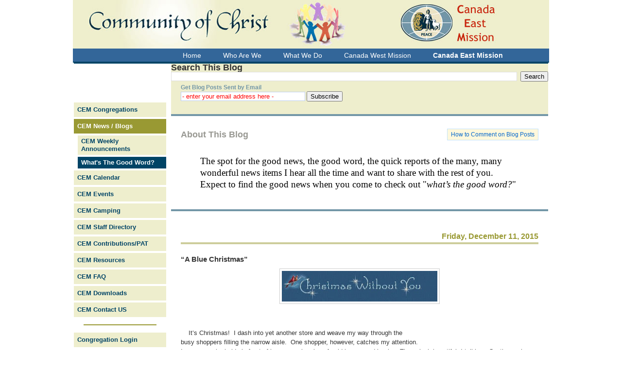

--- FILE ---
content_type: text/html; charset=UTF-8
request_url: http://blog-cem-whatsthegoodword.communityofchrist.ca/2015/12/
body_size: 14153
content:
<!DOCTYPE html>
<html dir='ltr' xmlns='http://www.w3.org/1999/xhtml' xmlns:b='http://www.google.com/2005/gml/b' xmlns:data='http://www.google.com/2005/gml/data' xmlns:expr='http://www.google.com/2005/gml/expr'>
<head>
<link href='https://www.blogger.com/static/v1/widgets/55013136-widget_css_bundle.css' rel='stylesheet' type='text/css'/>
<meta content='text/html; charset=UTF-8' http-equiv='Content-Type'/>
<meta content='blogger' name='generator'/>
<link href='http://blog-cem-whatsthegoodword.communityofchrist.ca/favicon.ico' rel='icon' type='image/x-icon'/>
<link href='http://blog-cem-whatsthegoodword.communityofchrist.ca/2015/12/' rel='canonical'/>
<link rel="alternate" type="application/atom+xml" title="What&#39;s The Good Word? - Atom" href="http://blog-cem-whatsthegoodword.communityofchrist.ca/feeds/posts/default" />
<link rel="alternate" type="application/rss+xml" title="What&#39;s The Good Word? - RSS" href="http://blog-cem-whatsthegoodword.communityofchrist.ca/feeds/posts/default?alt=rss" />
<link rel="service.post" type="application/atom+xml" title="What&#39;s The Good Word? - Atom" href="https://www.blogger.com/feeds/6480403878902135681/posts/default" />
<!--Can't find substitution for tag [blog.ieCssRetrofitLinks]-->
<meta content='http://blog-cem-whatsthegoodword.communityofchrist.ca/2015/12/' property='og:url'/>
<meta content='What&#39;s The Good Word?' property='og:title'/>
<meta content='The spot for the good news, the good word, the quick reports of the many, many wonderful news items I hear all the time and want to share with the rest of you. Expect to find the good news when you come to check out &quot;what’s the good word?&quot;' property='og:description'/>
<title>What's The Good Word?: December 2015</title>
<style id='page-skin-1' type='text/css'><!--
/*
-----------------------------------------------
Blogger Template Style
Name:     Denim
Designer: Darren Delaye
URL:      www.DarrenDelaye.com
Date:     11 Jul 2006
Modified for CommunityOfChrist.ca
By:       Lew Shepherdson
Date:     7 Nov 2009
-----------------------------------------------
*/
/* Variable definitions
====================
<Variable name="bgColor" description="Page Background Color"
type="color" default="#efefef">
<Variable name="textColor" description="Text Color"
type="color" default="#333333">
<Variable name="linkColor" description="Link Color"
type="color" default="#336699">
<Variable name="headerBgColor" description="Page Header Background Color"
type="color" default="#336699">
<Variable name="headerTextColor" description="Page Header Text Color"
type="color" default="#ffffff">
<Variable name="footerTextColor" description="Post Footer Text Color"
type="color" default="#7296A7">
<Variable name="headerCornersColor" description="Page Header Corners Color"
type="color" default="#528bc5">
<Variable name="pageBorderColor" description="Page Border Color"
type="color" default="#004466">
<Variable name="mainBgColor" description="Main Background Color"
type="color" default="#ffffff">
<Variable name="borderColor" description="Border Color"
type="color" default="#cccccc">
<Variable name="dateHeaderColor" description="Date Header Color"
type="color" default="#999933">
<Variable name="sidebarTitleBgColor" description="Sidebar Title Background Color"
type="color" default="#0066CC">
<Variable name="sidebarTitleTextColor" description="Sidebar Title Text Color"
type="color" default="#FFFFFF">
<Variable name="bodyFont" description="Text Font"
type="font" default="normal normal 100% Verdana, Arial, Sans-serif;">
<Variable name="headerFont" description="Page Header Font"
type="font" default="normal normal 210% Verdana, Arial, Sans-serif;">
<Variable name="startSide" description="Start side in blog language"
type="automatic" default="left">
<Variable name="endSide" description="End side in blog language"
type="automatic" default="right">
<Variable name="cofcWidth" description="Width of the blog"
type="automatic" default="980px">
<Variable name="cofcLeft" description="Width of the left menu"
type="automatic" default="200px">
*/
body {
background: #efefef;
background: url(http://www.communityofchrist.ca/uploads/images/templates/cofc/bodybkgd.gif) repeat ;
margin: 0;
padding: 0px;
font: x-small Verdana, Arial;
text-align: center;
color: #333333;
font-size/* */:/**/small;
font-size: /**/small;
font-family: Verdana, Geneva, Arial, Helvetica, sans-serif;
font-size: 75%;
line-height: 1.4em;
}
a:link {
color: #336699;
}
a:visited {
color: #336699;
}
a img {
border-width: 0;
}
#navbar { display: none ; }
a#bloghowtolink {
text-decoration: none;
background-color: #FFF8DC;
color: #0066CC;
padding: 3px 7px ;
font-size: 100%;
float: right;
margin-top: -20px;
margin-right: 0px;
border: 1px solid #BFE1FA ;
}
a#bloghowtolink:hover {
background-color: #BFE1FA ;
border: 1px solid #0066CC ;
}
p.feedburnerFlareBlock {
float: right;
margin-top: -37px;
margin-right: 0px;
display:inline;
}
p.feedburnerFlareBlock a {
text-decoration: none;
background-color: #FFF8DC;
color: #0066CC;
padding: 3px 7px ;
font-size: 100%;
border: 1px solid #BFE1FA ;
}
p.feedburnerFlareBlock a:hover {
background-color: #BFE1FA ;
border: 1px solid #0066CC ;
}
#outer-wrapper {
font: normal normal 100% Verdana, Arial, Sans-serif;;
line-height: 1.4em ;
width: 980px;
margin: 0 auto;
background: url(http://www.communityofchrist.ca/uploads/images/templates/cofcc/cofccstripe.jpg) repeat-y ;
}
/* Header
----------------------------------------------- */
#header-wrapper {
margin:0;
padding: 0;
background-color: #528bc5;
text-align: left;
}
#header {
width: 980px;
margin: 0 auto;
background-color: #336699;
color: #ffffff;
padding: 0;
font: normal normal 100% Verdana, Arial, Sans-serif;;
}
#header h2.title { display: none; }
h1.title {
padding-top: 38px;
margin: 0 14px .1em;
line-height: 1.2em;
font-size: 100%;
}
h1.title a, h1.title a:visited {
color: #ffffff;
text-decoration: none;
}
#header .description {
display: block;
margin: 0 14px;
padding: 0 0 40px;
line-height: 1.4em;
font-size: 50%;
}
/* Content
----------------------------------------------- */
.clear {
clear: both;
}
#content-wrapper {
float:left;
width: 980px;
margin: 0 ;
padding: 0 0 15px;
text-align: left;
border-top: 0;
}
#main-wrapper {
margin: 0 2px 0 202px ;
padding: 0 ;
float: left;
background-color: #EEEECD;
display: inline;       /* fix for doubling margin in IE */
word-wrap: break-word; /* fix for long text breaking sidebar float in IE */
overflow: hidden;      /* fix for long non-text content breaking IE sidebar float */
border-top: 2px solid #004466 ;
}
#left-wrapper {
float:left;
width: 200px ;
margin-left: -980px ;
padding: 0px 0px 2px 2px ;
}
#sidebar-wrapper {
margin-top: 60px ;
height:auto;
background-color: #ffffff;
display: inline;       /* fix for doubling margin in IE */
word-wrap: break-word; /* fix for long text breaking sidebar float in IE */
overflow: hidden;      /* fix for long non-text content breaking IE sidebar float */
}
/* CofC Left Menu bar
----------------------------------------------- */
#left {
border-top: 2px solid #004466 ;
position: relative ;
}
/* eliminate the header put in by Blogger */
#left h2.title {
display: none ;
}
#navmenu {
margin:80px 0px 0px 0px ;
padding:0 10px 0 0;
font-family: Verdana, Geneva, Arial, Helvetica, sans-serif;
font-size:1.0em;
}
#navmenu div.menuitem {
display: block;
font-size:1.1em;
margin:0px 0px 4px 0px;
padding:0px;
text-align: left;
}
#navmenu div.menuitem  a,
#navmenu div.menuitem  a:visited {
font-weight:bold;
text-decoration:none;
color:#004466;
display:block;
padding:7px 2px 7px 7px;
background:#EEEECD;
}
#navmenu div.menuitem  a:hover {
background:#004466;
color: #ffffff;
text-decoration: none;
}
#navmenu div.menuitem  a.expanded,
#navmenu div.menuitem  a.expanded:visited {
background: #004466;
color: #ffffff;
}
#navmenu div.menuitem  a.expanded.activeparent,
#navmenu div.menuitem  a.expanded.activeparent:visited {
background: #999933;
color: #ffffff;
}
#navmenu div.menuitem.external a,
#navmenu div.menuitem.external a:visited {
color: #00793D;
}
#navmenu div.menuitem.external a:hover {
background:#00793D;
color: #ffffff;
text-decoration: none;
}
#navmenu div.menuitem.separator {
background: transparent ; margin: 15px 20px ; padding: 0;
}
#navmenu hr.menuitem.separator {
color: #999933; border: 1px solid #999933;
margin: 0 ; padding: 0;
display: block; position: relative; left: 0; top: 0;
}
#navmenu div.menuitem.adminmenuitem {
}
#navmenu div.menuitem.adminmenuitem  a,
#navmenu div.menuitem.adminmenuitem  a:visited {
color:white;
background:#570000;
}
#navmenu div.menuitem.adminmenuitem  a:hover {
background:#FF8989;
color: #570000;
}
#navmenu div.menuitem.adminmenuitem  a.expanded,
#navmenu div.menuitem.adminmenuitem  a.expanded:visited {
background: #C0C0C0;
color: #0000F0;
}
#navmenu div.menuitem.currentpage,
#navmenu div.menuitem.activeparent {
}
#navmenu div.menuitem div.subnav {
margin:4px 0px 0px 0px;
}
#navmenu div.menuitem div.subnav div.menuitem  a,
#navmenu div.menuitem div.subnav div.menuitem  a:visited {
padding: 4px 4px 4px 7px;
margin-left: 8px ;
font-size:0.9em;
}
#navmenu div.menuitem div.subnav div.menuitem div.subnav {
margin:4px 0px 0px 0px;
}
#navmenu div.menuitem div.subnav div.menuitem div.subnav div.menuitem  a,
#navmenu div.menuitem div.subnav div.menuitem div.subnav div.menuitem  a:visited {
padding: 3px 4px 3px 7px;
margin-left: 18px ;
font-size:0.8em;
}
#navmenu div.menuitem dfn {
display:none;
}
#menupad {
float: left ;
width: 200px ;
margin-right: 5px ;
}
#menubar {
width: 100%;
height: 27px ;
background: url(http://www.communityofchrist.ca/uploads/images/templates/cofcc/cofccmenubar.jpg) repeat-y ;
border-bottom: 2px solid #004466 ;
overflow: hidden ;
}
#menubar ul#menubar-nav {
list-style:none;
margin:0;
padding:0;
}
#menubar a{
background:url(http://www.communityofchrist.ca/uploads/images/templates/cofcc/menubarbutton.jpg) no-repeat 100% 0;
color:#ffffff;
display:block;
font-size:1.2em;
padding:6px 20px 5px 5px;
text-decoration:none;
}
#menubar a:hover{
color:#003366;
}
#menubar li{
background:url(http://www.communityofchrist.ca/uploads/images/templates/cofcc/menubarbutton.jpg) no-repeat 0 0;
float:left;
margin:0 4px 0 4px;
padding:0 0 0 12px;
}
#menubar #current{
background:url(http://www.communityofchrist.ca/uploads/images/templates/cofcc/menubarbutton.jpg) no-repeat 0 -55px;
}
#menubar #current a{
background:url(http://www.communityofchrist.ca/uploads/images/templates/cofcc/menubarbutton.jpg) no-repeat 100% -55px;
color:#ffffff;
padding:6px 20px 5px 5px;
font-weight:bold;
}
#leftbottom {
margin: 60px 0px 0px 0px ;
padding: 5px ;
text-align: center;
}
/* End of CofC Left Menu bar
----------------------------------------------- */
/* Headings
----------------------------------------------- */
h2, h3 {
margin: 0;
}
/* Posts
----------------------------------------------- */
.date-header {
margin: 1.5em 0 ;
font-weight: bold;
color: #999933;
font-size: 130%;
text-align: right ;
padding-bottom: 4px ;
border-bottom: 4px solid #CDCD9B ;
}
.post {
margin: 0 0 1.5em;
padding-bottom: 1.5em;
}
.post-title {
margin: 0;
padding: 0;
font-size: 125%;
font-weight: bold;
line-height: 1.1em;
}
.post-title a, .post-title a:visited, .post-title strong {
text-decoration: none;
color: #333333;
font-weight: bold;
}
.post div {
margin: 0 0 .75em;
line-height: 1.5em;
font-size: 1.1em;
}
.post-footer,
.post-footer div {
margin: 0 0 0;
color: #7296A7;
font-size: 105%;
}
.post-footer span {
margin-right: .3em;
}
.post-footer span.fn {
font-weight: bold ;
}
.post img {
padding: 4px;
border: 1px solid #cccccc;
}
.post blockquote {
margin: 1em 20px;
}
.post blockquote p {
margin: .75em 0;
}
/* Comments
----------------------------------------------- */
#comments h4 {
margin: 1em 0;
color: #999933;
}
#comments h4 strong {
font-size: 110%;
}
#comments-block {
margin: 1em 0 1.5em;
line-height: 1.3em;
}
#comments-block dt {
margin: .5em 0;
}
#comments-block dd {
margin: .25em 0 0;
}
#comments-block dd.comment-footer {
margin: -.25em 0 2em;
line-height: 1.4em;
font-size: 78%;
}
#comments-block dd p {
margin: 0 0 .75em;
}
.deleted-comment {
font-style:italic;
color:gray;
}
.feed-links {
clear: both;
line-height: 2.5em;
}
#blog-pager-newer-link {
float: left;
}
#blog-pager-older-link {
float: right;
}
#blog-pager {
text-align: center;
}
/* Google Search box
----------------------------------------------- */
.CustomSearch {
float: right;
width: 50% ;
padding: 0 0 0 0 ;
background-color: #EEEECD ;
}
.CustomSearch h2 {
color: #7296A7 ;
font-size: 100% ;
}
/* FeedBurner Signup box
----------------------------------------------- */
#main div.HTML h2.title {
display: none ;
}
.feedburnersignup {
padding: 0px 8px 13px 10px;
background-color: #EEEECD;
float: left;
}
.feedburnersignup .feedburnertitle {
display: block;
font-weight: bold;
color: #7296A7;
margin-left: 10px;
}
.feedburnersignup input.feedburneremail {
border: 1px solid #BCCDF0;
width:250px;
margin-right: 3px ;
color: red;
}
#Text1 {
border-top: 4px solid #7296A7 ;
border-bottom: 4px solid #7296A7 ;
background-color: white ;
padding: 30px 20px 20px 20px ;
color: #999993 ;
}
#Text1 p {
color: black ;
font-family: Times New Roman, Serif ;
font-size: 160% ;
line-height: 1.3em ;
padding: 0 40px ;
}
.Blog {
background-color: white ;
padding: 20px 20px 0px 20px ;
}
/* Sidebar Content
----------------------------------------------- */
.sidebar h2 {
margin: 1.6em 0 0.5em;
padding: 4px 5px;
background-color: #0066CC;
font-size: 100%;
color: #FFFFFF;
}
.sidebar ul {
margin: 0;
padding: 0;
list-style: none;
}
.sidebar li {
margin: 0;
padding-top: 0;
padding-right: 0;
padding-bottom: .5em;
padding-left: 15px;
text-indent: -15px;
line-height: 1.5em;
}
.sidebar {
margin-top: 60px;
color: #333333;
line-height:1.3em;
}
.sidebar .widget {
margin-bottom: 1em;
}
.sidebar .widget-content {
margin: 0 5px;
}
.sidebar .HTML .widget-content form p {
margin: 4px ;
padding: 0 ;
}
#Gadget1 iframe html body {
width: 95% ;
padding: 0 4px ;
}
/* Profile
----------------------------------------------- */
.profile-img {
float: left;
margin-top: 0;
margin-right: 5px;
margin-bottom: 5px;
margin-left: 0;
padding: 4px;
border: 1px solid #cccccc;
}
.profile-data {
margin:0;
text-transform:uppercase;
letter-spacing:.1em;
font-weight: bold;
line-height: 1.6em;
font-size: 78%;
}
.profile-datablock {
margin:.5em 0 .5em;
}
.profile-textblock {
margin: 0.5em 0;
line-height: 1.6em;
}
/* Footer
----------------------------------------------- */
#footer-wrapper {
clear: both;
color: #000;
border-top: 2px solid #004466 ;
padding: 5px 10px 5px 10px ;
background-color: #EEEECD ;
}
#footer {
}
#footer .widget.HTML h2 {
display: none ;
}
#footer #copyright {
width: 100% ;
text-align:center ;
}
#footer #copyright p {
font-size: 70%;
}
#footertable { width: 100%; background: transparent; padding: 0px;  }
#footertable td { vertical-align: top; text-align: left; }
ul.footer { padding: 0px }
ul.footer li { list-style-type: none; }
a.footer { display: block; padding: 2px 2px 2px 14px;}
a.footer,
a.footer:link,
a.footer:active,
a.footer:visited {
color: #570000 ;
text-decoration: none ;
background-image: url(http://www.communityofchrist.ca/uploads/images/template/cofc/footerbars.gif);
background-repeat: no-repeat ;
background-position: 0px 0px ;
}
a.footer:hover {
text-decoration: none ;
background-image: url(http://www.communityofchrist.ca/uploads/images/template/cofc/footerbars.gif);
background-repeat: no-repeat ;
background-position: 0px -30px ;
}
span.widget-item-control { display: none; }

--></style>
<link href='https://www.blogger.com/dyn-css/authorization.css?targetBlogID=6480403878902135681&amp;zx=4e058f1c-b696-4a1e-b1fa-3a9a3556f55a' media='none' onload='if(media!=&#39;all&#39;)media=&#39;all&#39;' rel='stylesheet'/><noscript><link href='https://www.blogger.com/dyn-css/authorization.css?targetBlogID=6480403878902135681&amp;zx=4e058f1c-b696-4a1e-b1fa-3a9a3556f55a' rel='stylesheet'/></noscript>
<meta name='google-adsense-platform-account' content='ca-host-pub-1556223355139109'/>
<meta name='google-adsense-platform-domain' content='blogspot.com'/>

</head>
<body>
<div class='navbar section' id='navbar'><div class='widget Navbar' data-version='1' id='Navbar1'><script type="text/javascript">
    function setAttributeOnload(object, attribute, val) {
      if(window.addEventListener) {
        window.addEventListener('load',
          function(){ object[attribute] = val; }, false);
      } else {
        window.attachEvent('onload', function(){ object[attribute] = val; });
      }
    }
  </script>
<div id="navbar-iframe-container"></div>
<script type="text/javascript" src="https://apis.google.com/js/platform.js"></script>
<script type="text/javascript">
      gapi.load("gapi.iframes:gapi.iframes.style.bubble", function() {
        if (gapi.iframes && gapi.iframes.getContext) {
          gapi.iframes.getContext().openChild({
              url: 'https://www.blogger.com/navbar/6480403878902135681?origin\x3dhttp://blog-cem-whatsthegoodword.communityofchrist.ca',
              where: document.getElementById("navbar-iframe-container"),
              id: "navbar-iframe"
          });
        }
      });
    </script><script type="text/javascript">
(function() {
var script = document.createElement('script');
script.type = 'text/javascript';
script.src = '//pagead2.googlesyndication.com/pagead/js/google_top_exp.js';
var head = document.getElementsByTagName('head')[0];
if (head) {
head.appendChild(script);
}})();
</script>
</div></div>
<div id='outer-wrapper'><div id='wrap2'>
<!-- skip links for text browsers -->
<span id='skiplinks' style='display:none;'>
<a href='#main'>skip to main </a> |
      <a href='#sidebar'>skip to sidebar</a>
</span>
<div id='header-wrapper'>
<div class='header section' id='header'><div class='widget Header' data-version='1' id='Header1'>
<div id='header-inner'>
<a href='http://blog-cem-whatsthegoodword.communityofchrist.ca/' style='display: block'>
<img alt='What&#39;s The Good Word?' height='100px; ' id='Header1_headerimg' src='https://blogger.googleusercontent.com/img/b/R29vZ2xl/AVvXsEgOy5BKskcwtSze2vL7XwJPM951sCQx0sFPFi7ijaol-Ed245Nx6GA4PQoF1RvL-28iHHZgE3g2LInkYUCIKcifE9Fl7nKh52bqH43NDRl92UAN_UDw8Z_bBCv4duzFhvkVFfQ5f6riqaac/s1600-r/cofccbanner-cem.jpg' style='display: block' width='980px; '/>
</a>
</div>
</div><div class='widget HTML' data-version='1' id='HTML2'>
<h2 class='title'>Menubar</h2>
<div class='widget-content'>
<div id="menubar">
            <div id="menupad">&nbsp;</div>

                             

<ul id="menubar-nav">
<li><a href="http://www.communityofchrist.ca/"><span>Home</span></a></li>
<li><a href="http://www.communityofchrist.ca/index.php/who-are-we"><span>Who Are We</span></a></li>
<li><a href="http://www.communityofchrist.ca/index.php/what-we-do"><span>What We Do</span></a></li>
<li><a href="http://www.communityofchrist.ca/index.php/cwm"><span>Canada West Mission</span></a></li>
<li id="current"><a href="http://www.communityofchrist.ca/index.php/cem"><span>Canada East Mission</span></a>

</li>
</ul>

                  </div>
</div>
<div class='clear'></div>
</div></div>
</div>
<div id='content-wrapper'>
<div id='crosscol-wrapper' style='text-align:center'>
<div class='crosscol no-items section' id='crosscol'></div>
</div>
<div id='main-wrapper'>
<div class='main section' id='main'><div class='widget BlogSearch' data-version='1' id='BlogSearch1'>
<h2 class='title'>Search This Blog</h2>
<div class='widget-content'>
<div id='BlogSearch1_form'>
<form action='http://blog-cem-whatsthegoodword.communityofchrist.ca/search' class='gsc-search-box' target='_top'>
<table cellpadding='0' cellspacing='0' class='gsc-search-box'>
<tbody>
<tr>
<td class='gsc-input'>
<input autocomplete='off' class='gsc-input' name='q' size='10' title='search' type='text' value=''/>
</td>
<td class='gsc-search-button'>
<input class='gsc-search-button' title='search' type='submit' value='Search'/>
</td>
</tr>
</tbody>
</table>
</form>
</div>
</div>
<div class='clear'></div>
</div><div class='widget HTML' data-version='1' id='HTML6'>
<h2 class='title'>Subscribe By Email</h2>
<div class='widget-content'>
<div class="feedburnersignup"><span class="feedburnertitle">Get Blog Posts Sent by Email</span><form action="http://feedburner.google.com/fb/a/mailverify" class="feedburnersignup" target="popupwindow" method="post" onsubmit="window.open('http://feedburner.google.com/fb/a/mailverify?uri=CEM-WhatsTheGoodWord', 'popupwindow', 'scrollbars=yes,width=550,height=520');return true"><input class="feedburneremail" value="- enter your email address here -" name="email" type="text"/><input value="CEM-WhatsTheGoodWord" name="uri" type="hidden"/><input value="en_US" name="loc" type="hidden"/><input class="feedburnerbutton" value="Subscribe" type="submit"/></form></div>
</div>
<div class='clear'></div>
</div><div class='widget Text' data-version='1' id='Text1'>
<h2 class='title'>About This Blog</h2>
<div class='widget-content'>
<a id="bloghowtolink" href="http://www.communityofchrist.ca/index.php/blog-comment" title="Show tutorial on how to add a comment">How to Comment on Blog Posts</a><br /><p>The spot for the good news, the good word, the quick reports of the many, many wonderful news items I hear all the time and want to share with the rest of you. Expect to find the good news when you come to check out "<span style="font-style: italic;">what&#8217;s the good word?</span>"</p>
</div>
<div class='clear'></div>
</div><div class='widget Blog' data-version='1' id='Blog1'>
<div class='blog-posts hfeed'>

          <div class="date-outer">
        
<h2 class='date-header'><span>Friday, December 11, 2015</span></h2>

          <div class="date-posts">
        
<div class='post-outer'>
<div class='post hentry'>
<a name='7263119387569228818'></a>
<h3 class='post-title entry-title'>
<a href='http://blog-cem-whatsthegoodword.communityofchrist.ca/2015/12/a-blue-christmas.html'>&#8220;A Blue Christmas&#8221;</a>
</h3>
<div class='post-header'>
<div class='post-header-line-1'></div>
</div>
<div class='post-body entry-content'>
<div style="text-align: center;">
<div class="separator" style="clear: both; text-align: center;">
<a href="https://blogger.googleusercontent.com/img/b/R29vZ2xl/AVvXsEibVFbrkfCnmHqr6T0C-bsfVugugYI3Dyx-JVr_n-0Bpw9VqW3WUXLnGuYrVfxlI4MpgY4lhs8aiJz2RY24cmGF1UoDtrCd9jhEv13rnHYsGcmXt98qYyqxr4e9A3YrB8Ds9LbX_JhQEq5S/s1600/ChristmasWithoutYou.jpg" imageanchor="1" style="margin-left: 1em; margin-right: 1em;"><img border="0" height="63" src="https://blogger.googleusercontent.com/img/b/R29vZ2xl/AVvXsEibVFbrkfCnmHqr6T0C-bsfVugugYI3Dyx-JVr_n-0Bpw9VqW3WUXLnGuYrVfxlI4MpgY4lhs8aiJz2RY24cmGF1UoDtrCd9jhEv13rnHYsGcmXt98qYyqxr4e9A3YrB8Ds9LbX_JhQEq5S/s320/ChristmasWithoutYou.jpg" width="320" /></a></div>
<span id="goog_1543825593"></span><span id="goog_1543825594"></span><br /></div>
&nbsp;&nbsp;&nbsp; It&#8217;s Christmas!&nbsp; I dash into yet another store and weave my way through the<br />
busy shoppers filling the narrow aisle.&nbsp; One shopper, however, catches my attention. <br />
I pause as she holds in front of her, several sprigs of gold leaves and berries. Those look beautiful, I tell her.&nbsp; Casting a glance my way, she says,&nbsp; &#8220;Thank you, I&#8217;m getting them for the cemetery&#8221;.&nbsp; <br />
&nbsp;&nbsp;&nbsp; I spend only this brief moment with her before I resume my quickened step to the back of the store.&nbsp; A few minutes later and we find ourselves standing in line together at the check out counter.&nbsp; The woman has added other gold ornaments to accentuate the decorative vines she has chosen.&nbsp; It seems important to her that the Christmas accents be just right!&nbsp; Still questioning herself, she asks my opinion on her decision.&nbsp; Again, I assure her that her selection is quite beautiful.&nbsp; <br />
&nbsp;&nbsp;&nbsp; &#8220;Your taking them to the cemetery?&#8221;&nbsp; I ask.&nbsp; &#8220;Yes,&nbsp; she says, &#8220;I was there before church and I will go back this afternoon&#8221;. &nbsp;&nbsp;&nbsp; <br />
&nbsp;&nbsp;&nbsp; The woman is about my age, perhaps a few years younger.&nbsp; She speaks with a European accent which I cannot identify.&nbsp; Looking into her face now, I say,&nbsp;&nbsp; &#8220;This visit must be for someone who was very special to you&#8221;.&nbsp; Her eyes cloud over slightly but with a gentle smile of remembrance and reflection, she responds, &#8220;Yes, my husband and my son are buried side by side&#8221;.&nbsp; <br />
&nbsp;&nbsp;&nbsp; I offer my condolences. I speak a few simple, yet sincere words of sympathy for her loss.&nbsp; She seems grateful for our brief time together. As I turn to leave, I hear her voice behind me saying, &#8220;I want to wish you a very nice day.&#8221;&nbsp; <br />
&nbsp;&nbsp;&nbsp; As I reflect upon this encounter, I am in awe once again of how the spirit of the divine catches our attention and unites us even as strangers in the market places of our lives.&nbsp; I am reminded of how the gracious spirit of a loving and compassionate God opens doors and gently leads us to to bring a ministry of presence where ever needed.<br />
&nbsp;&nbsp;&nbsp; I think about the many people that I know who are grieving the loss of loved ones at this time of the year and for whom this will be a &#8220;Blue Christmas&#8221;.&nbsp; I hope they will &#8220;find comfort in the voice of a friend, the flicker of a beautiful memory or the words of a song that are meant just for them&#8221;.(Hallmark)&nbsp; May the awareness of God&#8217;s tender touch upon their hearts bless them with comfort and peace this Christmas.<br />
<br />
With Caring,<br />
Ruth Black,
<div style='clear: both;'></div>
</div>
<div class='post-footer'>
<script charset='utf-8' src='http://feeds.feedburner.com/~s/CEM-WhatsTheGoodWord?i=http://blog-cem-whatsthegoodword.communityofchrist.ca/2015/12/a-blue-christmas.html' type='text/javascript'></script>
<div class='post-footer-line post-footer-line-1'><span class='post-author vcard'>
Posted by
<span class='fn'>Canada East Mission</span>
</span>
<span class='post-timestamp'>
at
<a class='timestamp-link' href='http://blog-cem-whatsthegoodword.communityofchrist.ca/2015/12/a-blue-christmas.html' rel='bookmark' title='permanent link'><abbr class='published' title='2015-12-11T15:49:00-05:00'>3:49&#8239;PM</abbr></a>
</span>
<span class='post-comment-link'>
<a class='comment-link' href='http://blog-cem-whatsthegoodword.communityofchrist.ca/2015/12/a-blue-christmas.html#comment-form' onclick=''>0
comments</a>
</span>
<span class='post-icons'>
<span class='item-action'>
<a href='https://www.blogger.com/email-post/6480403878902135681/7263119387569228818' title='Email Post'>
<img alt='' class='icon-action' height='13' src='http://www.blogger.com/img/icon18_email.gif' width='18'/>
</a>
</span>
</span>
<span class='post-backlinks post-comment-link'>
</span>
</div>
<div class='post-footer-line post-footer-line-2'><span class='post-labels'>
</span>
</div>
<div class='post-footer-line post-footer-line-3'></div>
</div>
</div>
</div>

        </div></div>
      
</div>
<div class='blog-pager' id='blog-pager'>
<span id='blog-pager-newer-link'>
<a class='blog-pager-newer-link' href='http://blog-cem-whatsthegoodword.communityofchrist.ca/' id='Blog1_blog-pager-newer-link' title='Newer Posts'>Newer Posts</a>
</span>
<span id='blog-pager-older-link'>
<a class='blog-pager-older-link' href='http://blog-cem-whatsthegoodword.communityofchrist.ca/search?updated-max=2015-12-11T15:49:00-05:00&max-results=7' id='Blog1_blog-pager-older-link' title='Older Posts'>Older Posts</a>
</span>
<a class='home-link' href='http://blog-cem-whatsthegoodword.communityofchrist.ca/'>Home</a>
</div>
<div class='clear'></div>
<div class='blog-feeds'>
<div class='feed-links'>
Subscribe to:
<a class='feed-link' href='http://blog-cem-whatsthegoodword.communityofchrist.ca/feeds/posts/default' target='_blank' type='application/atom+xml'>Comments (Atom)</a>
</div>
</div>
</div></div>
</div>
<div id='left-wrapper'>
<div class='main section' id='left'><div class='widget HTML' data-version='1' id='HTML1'>
<h2 class='title'>NavMenu</h2>
<div class='widget-content'>
<div id="navmenu">
  <div class="menuitem">
    <a href="http://www.communityofchrist.ca/index.php/cem/cem-congregations"><dfn>5.1: </dfn>CEM Congregations</a>
  </div>
  <div class="menuitem activeparent">
    <a class="expanded activeparent" href="http://www.communityofchrist.ca/index.php/cem/cem-news"><dfn>5.2: </dfn>CEM News / Blogs</a>
<div class="subnav">

  <div class="menuitem">
    <a href="http://blog-cem-weeklyannouncements.communityofchrist.ca/"><dfn>5.2.1: </dfn>CEM Weekly Announcements</a>
  </div>
  <div class="menuitem currentpage">
    <a class="expanded" href="http://www.communityofchrist.ca/index.php/cem/cem-news/cem-whatsthegoodword"><dfn>Current page is 5.2.2: </dfn>What&#39;s The Good Word?</a>
</div></div>  </div>

  <div class="menuitem">
    <a href="http://www.communityofchrist.ca/index.php/cem/cem-calendar"><dfn>5.3: </dfn>CEM Calendar</a>
  </div>
  <div class="menuitem">
    <a href="http://www.communityofchrist.ca/index.php/cem/cem-events"><dfn>5.4: </dfn>CEM Events</a>
  </div>
  <div class="menuitem">

    <a href="http://www.communityofchrist.ca/index.php/cem/cem-camping"><dfn>5.5: </dfn>CEM Camping</a>
  </div>
  <div class="menuitem">
    <a href="http://www.communityofchrist.ca/index.php/cem/cem-directory"><dfn>5.6: </dfn>CEM Staff Directory</a>
  </div>
  <div class="menuitem">
    <a href="http://www.communityofchrist.ca/index.php/cem/cem-contributions"><dfn>5.7: </dfn>CEM Contributions/PAT</a>

  </div>
  <div class="menuitem">
    <a href="http://www.communityofchrist.ca/index.php/cem/cem-resources"><dfn>5.8: </dfn>CEM Resources</a>
  </div>
  <div class="menuitem">
    <a href="http://www.communityofchrist.ca/index.php/cem/cem-faq"><dfn>5.9: </dfn>CEM FAQ</a>
  </div>

  <div class="menuitem">
    <a href="http://www.communityofchrist.ca/index.php/cem/cem-downloads"><dfn>5.10: </dfn>CEM Downloads</a>
  </div>
  <div class="menuitem">
    <a href="http://www.communityofchrist.ca/index.php/cem/canadaeast"><dfn>5.11: </dfn>CEM Contact US</a>
  </div>
  <div class="menuitem separator"><hr class="menuitem separator"/>

  </div>
  <div class="menuitem">
    <a href="http://www.communityofchrist.ca/index.php/cem/cem-login"><dfn>5.13: </dfn>Congregation Login</a>
</div>
</div>
</div>
<div class='clear'></div>
</div></div>
<div id='sidebar-wrapper'>
<div class='sidebar section' id='sidebar'><div class='widget HTML' data-version='1' id='HTML3'>
<h2 class='title'>Subscribe By Email</h2>
<div class='widget-content'>
<form action="http://feedburner.google.com/fb/a/mailverify" style="border:1px solid #ccc;padding:3px;text-align:center;" target="popupwindow" method="post" onsubmit="window.open('http://feedburner.google.com/fb/a/mailverify?uri=CEM-WhatsTheGoodWord', 'popupwindow', 'scrollbars=yes,width=550,height=520');return true"><p>Enter your email address:</p><p><input style="width:140px" name="email" type="text"/></p><input value="CEM-WhatsTheGoodWord" name="uri" type="hidden"/><input value="en_US" name="loc" type="hidden"/><input value="Subscribe" type="submit"/><p>Delivered by <a href="http://feedburner.google.com" target="_blank">FeedBurner</a></p></form>
</div>
<div class='clear'></div>
</div><div class='widget Subscribe' data-version='1' id='Subscribe1'>
<div style='white-space:nowrap'>
<h2 class='title'>Subscribe In Reader</h2>
<div class='widget-content'>
<div class='subscribe-wrapper subscribe-type-POST'>
<div class='subscribe expanded subscribe-type-POST' id='SW_READER_LIST_Subscribe1POST' style='display:none;'>
<div class='top'>
<span class='inner' onclick='return(_SW_toggleReaderList(event, "Subscribe1POST"));'>
<img class='subscribe-dropdown-arrow' src='https://resources.blogblog.com/img/widgets/arrow_dropdown.gif'/>
<img align='absmiddle' alt='' border='0' class='feed-icon' src='https://resources.blogblog.com/img/icon_feed12.png'/>
Posts
</span>
<div class='feed-reader-links'>
<a class='feed-reader-link' href='https://www.netvibes.com/subscribe.php?url=http%3A%2F%2Fblog-cem-whatsthegoodword.communityofchrist.ca%2Ffeeds%2Fposts%2Fdefault' target='_blank'>
<img src='https://resources.blogblog.com/img/widgets/subscribe-netvibes.png'/>
</a>
<a class='feed-reader-link' href='https://add.my.yahoo.com/content?url=http%3A%2F%2Fblog-cem-whatsthegoodword.communityofchrist.ca%2Ffeeds%2Fposts%2Fdefault' target='_blank'>
<img src='https://resources.blogblog.com/img/widgets/subscribe-yahoo.png'/>
</a>
<a class='feed-reader-link' href='http://blog-cem-whatsthegoodword.communityofchrist.ca/feeds/posts/default' target='_blank'>
<img align='absmiddle' class='feed-icon' src='https://resources.blogblog.com/img/icon_feed12.png'/>
                  Atom
                </a>
</div>
</div>
<div class='bottom'></div>
</div>
<div class='subscribe' id='SW_READER_LIST_CLOSED_Subscribe1POST' onclick='return(_SW_toggleReaderList(event, "Subscribe1POST"));'>
<div class='top'>
<span class='inner'>
<img class='subscribe-dropdown-arrow' src='https://resources.blogblog.com/img/widgets/arrow_dropdown.gif'/>
<span onclick='return(_SW_toggleReaderList(event, "Subscribe1POST"));'>
<img align='absmiddle' alt='' border='0' class='feed-icon' src='https://resources.blogblog.com/img/icon_feed12.png'/>
Posts
</span>
</span>
</div>
<div class='bottom'></div>
</div>
</div>
<div class='subscribe-wrapper subscribe-type-COMMENT'>
<div class='subscribe expanded subscribe-type-COMMENT' id='SW_READER_LIST_Subscribe1COMMENT' style='display:none;'>
<div class='top'>
<span class='inner' onclick='return(_SW_toggleReaderList(event, "Subscribe1COMMENT"));'>
<img class='subscribe-dropdown-arrow' src='https://resources.blogblog.com/img/widgets/arrow_dropdown.gif'/>
<img align='absmiddle' alt='' border='0' class='feed-icon' src='https://resources.blogblog.com/img/icon_feed12.png'/>
All Comments
</span>
<div class='feed-reader-links'>
<a class='feed-reader-link' href='https://www.netvibes.com/subscribe.php?url=http%3A%2F%2Fblog-cem-whatsthegoodword.communityofchrist.ca%2Ffeeds%2Fcomments%2Fdefault' target='_blank'>
<img src='https://resources.blogblog.com/img/widgets/subscribe-netvibes.png'/>
</a>
<a class='feed-reader-link' href='https://add.my.yahoo.com/content?url=http%3A%2F%2Fblog-cem-whatsthegoodword.communityofchrist.ca%2Ffeeds%2Fcomments%2Fdefault' target='_blank'>
<img src='https://resources.blogblog.com/img/widgets/subscribe-yahoo.png'/>
</a>
<a class='feed-reader-link' href='http://blog-cem-whatsthegoodword.communityofchrist.ca/feeds/comments/default' target='_blank'>
<img align='absmiddle' class='feed-icon' src='https://resources.blogblog.com/img/icon_feed12.png'/>
                  Atom
                </a>
</div>
</div>
<div class='bottom'></div>
</div>
<div class='subscribe' id='SW_READER_LIST_CLOSED_Subscribe1COMMENT' onclick='return(_SW_toggleReaderList(event, "Subscribe1COMMENT"));'>
<div class='top'>
<span class='inner'>
<img class='subscribe-dropdown-arrow' src='https://resources.blogblog.com/img/widgets/arrow_dropdown.gif'/>
<span onclick='return(_SW_toggleReaderList(event, "Subscribe1COMMENT"));'>
<img align='absmiddle' alt='' border='0' class='feed-icon' src='https://resources.blogblog.com/img/icon_feed12.png'/>
All Comments
</span>
</span>
</div>
<div class='bottom'></div>
</div>
</div>
<div style='clear:both'></div>
</div>
</div>
<div class='clear'></div>
</div><div class='widget BlogList' data-version='1' id='BlogList1'>
<h2 class='title'>My Blog List</h2>
<div class='widget-content'>
<div class='blog-list-container' id='BlogList1_container'>
<ul id='BlogList1_blogs'>
<li style='display: block;'>
<div class='blog-icon'>
<img data-lateloadsrc='https://lh3.googleusercontent.com/blogger_img_proxy/AEn0k_tF_M90D68_7aytrwtfQScbmUcQW_pZJq4Cn4bBW9ncu23i5wUafKPP75_jxrmChzQ03poC0bp-9VTHQNuycESQioe1w5HGiA=s16-w16-h16' height='16' width='16'/>
</div>
<div class='blog-content'>
<div class='blog-title'>
<a href='https://tribalchurch.org' target='_blank'>
Tribal Church</a>
</div>
<div class='item-content'>
<span class='item-title'>
<a href='https://tribalchurch.org/general/tips-for-a-smooth-recovery-after-dental-implant-surgery/' target='_blank'>
Tips For A Smooth Recovery After Dental Implant Surgery
</a>
</span>
<div class='item-time'>
9 months ago
</div>
</div>
</div>
<div style='clear: both;'></div>
</li>
<li style='display: block;'>
<div class='blog-icon'>
<img data-lateloadsrc='https://lh3.googleusercontent.com/blogger_img_proxy/AEn0k_vZArYXucvD3hljkCSCAz3fIAeaL1JAmlT2QQp3WLeGRMAS3_PzySCdBa6tTeybeq2mMuZde22VCfYIzsyvb8mvsfmz3-inhOmoKcywESChAQ=s16-w16-h16' height='16' width='16'/>
</div>
<div class='blog-content'>
<div class='blog-title'>
<a href='http://beautytipsforministers.com' target='_blank'>
Beauty Tips for Ministers</a>
</div>
<div class='item-content'>
<span class='item-title'>
<a href='http://beautytipsforministers.com/2022/11/19/wicked-sale/' target='_blank'>
Wicked Sale
</a>
</span>
<div class='item-time'>
3 years ago
</div>
</div>
</div>
<div style='clear: both;'></div>
</li>
<li style='display: block;'>
<div class='blog-icon'>
<img data-lateloadsrc='https://lh3.googleusercontent.com/blogger_img_proxy/AEn0k_vRsn7xxR8kcqNv95LqZEyjx3NSwj6KdI91Ix3R-L_Tzh1p1TgYt75AHEqACxmOLlf7tQ1tQHXe9ro36RrT0_GvGitByHqBE3dQfFzleKLx4EJQDNU=s16-w16-h16' height='16' width='16'/>
</div>
<div class='blog-content'>
<div class='blog-title'>
<a href='http://tomatotransplants.blogspot.com/' target='_blank'>
tomato transplants</a>
</div>
<div class='item-content'>
<span class='item-title'>
<a href='http://tomatotransplants.blogspot.com/2014/09/wereduck-news-and-new-website.html' target='_blank'>
WEREDUCK NEWS (and a new website)
</a>
</span>
<div class='item-time'>
11 years ago
</div>
</div>
</div>
<div style='clear: both;'></div>
</li>
<li style='display: block;'>
<div class='blog-icon'>
<img data-lateloadsrc='https://lh3.googleusercontent.com/blogger_img_proxy/AEn0k_veLHUvSiVLRgzw2OApuA5bY307h_9_YdZwh5Ai9_SidIGTgidWUbznaEyUXRu8VdV-im7eqAk39r-xJE14LEgx-nhNpqkGswk21RSaUIHJkA8=s16-w16-h16' height='16' width='16'/>
</div>
<div class='blog-content'>
<div class='blog-title'>
<a href='http://revgalblogpals.blogspot.com/' target='_blank'>
RevGalBlogPals</a>
</div>
<div class='item-content'>
<span class='item-title'>
<a href='http://revgalblogpals.blogspot.com/2013/09/visit-our-new-website.html' target='_blank'>
Visit our new website!
</a>
</span>
<div class='item-time'>
12 years ago
</div>
</div>
</div>
<div style='clear: both;'></div>
</li>
<li style='display: block;'>
<div class='blog-icon'>
<img data-lateloadsrc='https://lh3.googleusercontent.com/blogger_img_proxy/AEn0k_uZsILCBKO86J-T8bhlsML30UnaX4Y_UMvL424t8haFbeM22WJVJsLa2f-8Cg8_vou7GBjt2BYWO-BZlsL9alawjfxDD7VHpOGpMA=s16-w16-h16' height='16' width='16'/>
</div>
<div class='blog-content'>
<div class='blog-title'>
<a href='http://blog.worldaccord.org/' target='_blank'>
Well-Being For All</a>
</div>
<div class='item-content'>
<span class='item-title'>
<a href='http://blog.worldaccord.org/2012/02/are-average-canadians-unknowingly.html' target='_blank'>
Are Average Canadians Unknowingly Arming Child Soldiers?
</a>
</span>
<div class='item-time'>
13 years ago
</div>
</div>
</div>
<div style='clear: both;'></div>
</li>
<li style='display: block;'>
<div class='blog-icon'>
<img data-lateloadsrc='https://lh3.googleusercontent.com/blogger_img_proxy/AEn0k_s781Bp63glILzDAOOpWuSxDYN-rzNZN9__X0nsEEOMXMXlTD4kNtDLAA88nqe6Lg6qJReBm5FeayZihFzbZqzMbij9W8gXmyg4RrL2WKmMhpGq2Q7SiZg=s16-w16-h16' height='16' width='16'/>
</div>
<div class='blog-content'>
<div class='blog-title'>
<a href='http://www.achurchforstarvingartists.com/feeds/posts/default' target='_blank'>
A Church for Starving Artists</a>
</div>
<div class='item-content'>
<span class='item-title'>
<!--Can't find substitution for tag [item.itemTitle]-->
</span>
<div class='item-time'>
<!--Can't find substitution for tag [item.timePeriodSinceLastUpdate]-->
</div>
</div>
</div>
<div style='clear: both;'></div>
</li>
</ul>
<div class='clear'></div>
</div>
</div>
</div><div class='widget BlogArchive' data-version='1' id='BlogArchive1'>
<h2>Blog Archive</h2>
<div class='widget-content'>
<div id='ArchiveList'>
<div id='BlogArchive1_ArchiveList'>
<ul class='hierarchy'>
<li class='archivedate collapsed'>
<a class='toggle' href='javascript:void(0)'>
<span class='zippy'>

        &#9658;&#160;
      
</span>
</a>
<a class='post-count-link' href='http://blog-cem-whatsthegoodword.communityofchrist.ca/2016/'>
2016
</a>
<span class='post-count' dir='ltr'>(4)</span>
<ul class='hierarchy'>
<li class='archivedate collapsed'>
<a class='toggle' href='javascript:void(0)'>
<span class='zippy'>

        &#9658;&#160;
      
</span>
</a>
<a class='post-count-link' href='http://blog-cem-whatsthegoodword.communityofchrist.ca/2016/11/'>
November
</a>
<span class='post-count' dir='ltr'>(1)</span>
</li>
</ul>
<ul class='hierarchy'>
<li class='archivedate collapsed'>
<a class='toggle' href='javascript:void(0)'>
<span class='zippy'>

        &#9658;&#160;
      
</span>
</a>
<a class='post-count-link' href='http://blog-cem-whatsthegoodword.communityofchrist.ca/2016/04/'>
April
</a>
<span class='post-count' dir='ltr'>(1)</span>
</li>
</ul>
<ul class='hierarchy'>
<li class='archivedate collapsed'>
<a class='toggle' href='javascript:void(0)'>
<span class='zippy'>

        &#9658;&#160;
      
</span>
</a>
<a class='post-count-link' href='http://blog-cem-whatsthegoodword.communityofchrist.ca/2016/02/'>
February
</a>
<span class='post-count' dir='ltr'>(1)</span>
</li>
</ul>
<ul class='hierarchy'>
<li class='archivedate collapsed'>
<a class='toggle' href='javascript:void(0)'>
<span class='zippy'>

        &#9658;&#160;
      
</span>
</a>
<a class='post-count-link' href='http://blog-cem-whatsthegoodword.communityofchrist.ca/2016/01/'>
January
</a>
<span class='post-count' dir='ltr'>(1)</span>
</li>
</ul>
</li>
</ul>
<ul class='hierarchy'>
<li class='archivedate expanded'>
<a class='toggle' href='javascript:void(0)'>
<span class='zippy toggle-open'>

        &#9660;&#160;
      
</span>
</a>
<a class='post-count-link' href='http://blog-cem-whatsthegoodword.communityofchrist.ca/2015/'>
2015
</a>
<span class='post-count' dir='ltr'>(27)</span>
<ul class='hierarchy'>
<li class='archivedate expanded'>
<a class='toggle' href='javascript:void(0)'>
<span class='zippy toggle-open'>

        &#9660;&#160;
      
</span>
</a>
<a class='post-count-link' href='http://blog-cem-whatsthegoodword.communityofchrist.ca/2015/12/'>
December
</a>
<span class='post-count' dir='ltr'>(1)</span>
<ul class='posts'>
<li><a href='http://blog-cem-whatsthegoodword.communityofchrist.ca/2015/12/a-blue-christmas.html'>&#8220;A Blue Christmas&#8221;</a></li>
</ul>
</li>
</ul>
<ul class='hierarchy'>
<li class='archivedate collapsed'>
<a class='toggle' href='javascript:void(0)'>
<span class='zippy'>

        &#9658;&#160;
      
</span>
</a>
<a class='post-count-link' href='http://blog-cem-whatsthegoodword.communityofchrist.ca/2015/11/'>
November
</a>
<span class='post-count' dir='ltr'>(3)</span>
</li>
</ul>
<ul class='hierarchy'>
<li class='archivedate collapsed'>
<a class='toggle' href='javascript:void(0)'>
<span class='zippy'>

        &#9658;&#160;
      
</span>
</a>
<a class='post-count-link' href='http://blog-cem-whatsthegoodword.communityofchrist.ca/2015/10/'>
October
</a>
<span class='post-count' dir='ltr'>(2)</span>
</li>
</ul>
<ul class='hierarchy'>
<li class='archivedate collapsed'>
<a class='toggle' href='javascript:void(0)'>
<span class='zippy'>

        &#9658;&#160;
      
</span>
</a>
<a class='post-count-link' href='http://blog-cem-whatsthegoodword.communityofchrist.ca/2015/09/'>
September
</a>
<span class='post-count' dir='ltr'>(3)</span>
</li>
</ul>
<ul class='hierarchy'>
<li class='archivedate collapsed'>
<a class='toggle' href='javascript:void(0)'>
<span class='zippy'>

        &#9658;&#160;
      
</span>
</a>
<a class='post-count-link' href='http://blog-cem-whatsthegoodword.communityofchrist.ca/2015/08/'>
August
</a>
<span class='post-count' dir='ltr'>(1)</span>
</li>
</ul>
<ul class='hierarchy'>
<li class='archivedate collapsed'>
<a class='toggle' href='javascript:void(0)'>
<span class='zippy'>

        &#9658;&#160;
      
</span>
</a>
<a class='post-count-link' href='http://blog-cem-whatsthegoodword.communityofchrist.ca/2015/07/'>
July
</a>
<span class='post-count' dir='ltr'>(2)</span>
</li>
</ul>
<ul class='hierarchy'>
<li class='archivedate collapsed'>
<a class='toggle' href='javascript:void(0)'>
<span class='zippy'>

        &#9658;&#160;
      
</span>
</a>
<a class='post-count-link' href='http://blog-cem-whatsthegoodword.communityofchrist.ca/2015/06/'>
June
</a>
<span class='post-count' dir='ltr'>(5)</span>
</li>
</ul>
<ul class='hierarchy'>
<li class='archivedate collapsed'>
<a class='toggle' href='javascript:void(0)'>
<span class='zippy'>

        &#9658;&#160;
      
</span>
</a>
<a class='post-count-link' href='http://blog-cem-whatsthegoodword.communityofchrist.ca/2015/05/'>
May
</a>
<span class='post-count' dir='ltr'>(1)</span>
</li>
</ul>
<ul class='hierarchy'>
<li class='archivedate collapsed'>
<a class='toggle' href='javascript:void(0)'>
<span class='zippy'>

        &#9658;&#160;
      
</span>
</a>
<a class='post-count-link' href='http://blog-cem-whatsthegoodword.communityofchrist.ca/2015/04/'>
April
</a>
<span class='post-count' dir='ltr'>(5)</span>
</li>
</ul>
<ul class='hierarchy'>
<li class='archivedate collapsed'>
<a class='toggle' href='javascript:void(0)'>
<span class='zippy'>

        &#9658;&#160;
      
</span>
</a>
<a class='post-count-link' href='http://blog-cem-whatsthegoodword.communityofchrist.ca/2015/03/'>
March
</a>
<span class='post-count' dir='ltr'>(1)</span>
</li>
</ul>
<ul class='hierarchy'>
<li class='archivedate collapsed'>
<a class='toggle' href='javascript:void(0)'>
<span class='zippy'>

        &#9658;&#160;
      
</span>
</a>
<a class='post-count-link' href='http://blog-cem-whatsthegoodword.communityofchrist.ca/2015/02/'>
February
</a>
<span class='post-count' dir='ltr'>(3)</span>
</li>
</ul>
</li>
</ul>
<ul class='hierarchy'>
<li class='archivedate collapsed'>
<a class='toggle' href='javascript:void(0)'>
<span class='zippy'>

        &#9658;&#160;
      
</span>
</a>
<a class='post-count-link' href='http://blog-cem-whatsthegoodword.communityofchrist.ca/2014/'>
2014
</a>
<span class='post-count' dir='ltr'>(31)</span>
<ul class='hierarchy'>
<li class='archivedate collapsed'>
<a class='toggle' href='javascript:void(0)'>
<span class='zippy'>

        &#9658;&#160;
      
</span>
</a>
<a class='post-count-link' href='http://blog-cem-whatsthegoodword.communityofchrist.ca/2014/12/'>
December
</a>
<span class='post-count' dir='ltr'>(2)</span>
</li>
</ul>
<ul class='hierarchy'>
<li class='archivedate collapsed'>
<a class='toggle' href='javascript:void(0)'>
<span class='zippy'>

        &#9658;&#160;
      
</span>
</a>
<a class='post-count-link' href='http://blog-cem-whatsthegoodword.communityofchrist.ca/2014/10/'>
October
</a>
<span class='post-count' dir='ltr'>(3)</span>
</li>
</ul>
<ul class='hierarchy'>
<li class='archivedate collapsed'>
<a class='toggle' href='javascript:void(0)'>
<span class='zippy'>

        &#9658;&#160;
      
</span>
</a>
<a class='post-count-link' href='http://blog-cem-whatsthegoodword.communityofchrist.ca/2014/09/'>
September
</a>
<span class='post-count' dir='ltr'>(2)</span>
</li>
</ul>
<ul class='hierarchy'>
<li class='archivedate collapsed'>
<a class='toggle' href='javascript:void(0)'>
<span class='zippy'>

        &#9658;&#160;
      
</span>
</a>
<a class='post-count-link' href='http://blog-cem-whatsthegoodword.communityofchrist.ca/2014/08/'>
August
</a>
<span class='post-count' dir='ltr'>(1)</span>
</li>
</ul>
<ul class='hierarchy'>
<li class='archivedate collapsed'>
<a class='toggle' href='javascript:void(0)'>
<span class='zippy'>

        &#9658;&#160;
      
</span>
</a>
<a class='post-count-link' href='http://blog-cem-whatsthegoodword.communityofchrist.ca/2014/06/'>
June
</a>
<span class='post-count' dir='ltr'>(2)</span>
</li>
</ul>
<ul class='hierarchy'>
<li class='archivedate collapsed'>
<a class='toggle' href='javascript:void(0)'>
<span class='zippy'>

        &#9658;&#160;
      
</span>
</a>
<a class='post-count-link' href='http://blog-cem-whatsthegoodword.communityofchrist.ca/2014/05/'>
May
</a>
<span class='post-count' dir='ltr'>(2)</span>
</li>
</ul>
<ul class='hierarchy'>
<li class='archivedate collapsed'>
<a class='toggle' href='javascript:void(0)'>
<span class='zippy'>

        &#9658;&#160;
      
</span>
</a>
<a class='post-count-link' href='http://blog-cem-whatsthegoodword.communityofchrist.ca/2014/04/'>
April
</a>
<span class='post-count' dir='ltr'>(9)</span>
</li>
</ul>
<ul class='hierarchy'>
<li class='archivedate collapsed'>
<a class='toggle' href='javascript:void(0)'>
<span class='zippy'>

        &#9658;&#160;
      
</span>
</a>
<a class='post-count-link' href='http://blog-cem-whatsthegoodword.communityofchrist.ca/2014/03/'>
March
</a>
<span class='post-count' dir='ltr'>(2)</span>
</li>
</ul>
<ul class='hierarchy'>
<li class='archivedate collapsed'>
<a class='toggle' href='javascript:void(0)'>
<span class='zippy'>

        &#9658;&#160;
      
</span>
</a>
<a class='post-count-link' href='http://blog-cem-whatsthegoodword.communityofchrist.ca/2014/02/'>
February
</a>
<span class='post-count' dir='ltr'>(4)</span>
</li>
</ul>
<ul class='hierarchy'>
<li class='archivedate collapsed'>
<a class='toggle' href='javascript:void(0)'>
<span class='zippy'>

        &#9658;&#160;
      
</span>
</a>
<a class='post-count-link' href='http://blog-cem-whatsthegoodword.communityofchrist.ca/2014/01/'>
January
</a>
<span class='post-count' dir='ltr'>(4)</span>
</li>
</ul>
</li>
</ul>
<ul class='hierarchy'>
<li class='archivedate collapsed'>
<a class='toggle' href='javascript:void(0)'>
<span class='zippy'>

        &#9658;&#160;
      
</span>
</a>
<a class='post-count-link' href='http://blog-cem-whatsthegoodword.communityofchrist.ca/2013/'>
2013
</a>
<span class='post-count' dir='ltr'>(63)</span>
<ul class='hierarchy'>
<li class='archivedate collapsed'>
<a class='toggle' href='javascript:void(0)'>
<span class='zippy'>

        &#9658;&#160;
      
</span>
</a>
<a class='post-count-link' href='http://blog-cem-whatsthegoodword.communityofchrist.ca/2013/12/'>
December
</a>
<span class='post-count' dir='ltr'>(4)</span>
</li>
</ul>
<ul class='hierarchy'>
<li class='archivedate collapsed'>
<a class='toggle' href='javascript:void(0)'>
<span class='zippy'>

        &#9658;&#160;
      
</span>
</a>
<a class='post-count-link' href='http://blog-cem-whatsthegoodword.communityofchrist.ca/2013/11/'>
November
</a>
<span class='post-count' dir='ltr'>(5)</span>
</li>
</ul>
<ul class='hierarchy'>
<li class='archivedate collapsed'>
<a class='toggle' href='javascript:void(0)'>
<span class='zippy'>

        &#9658;&#160;
      
</span>
</a>
<a class='post-count-link' href='http://blog-cem-whatsthegoodword.communityofchrist.ca/2013/10/'>
October
</a>
<span class='post-count' dir='ltr'>(7)</span>
</li>
</ul>
<ul class='hierarchy'>
<li class='archivedate collapsed'>
<a class='toggle' href='javascript:void(0)'>
<span class='zippy'>

        &#9658;&#160;
      
</span>
</a>
<a class='post-count-link' href='http://blog-cem-whatsthegoodword.communityofchrist.ca/2013/09/'>
September
</a>
<span class='post-count' dir='ltr'>(6)</span>
</li>
</ul>
<ul class='hierarchy'>
<li class='archivedate collapsed'>
<a class='toggle' href='javascript:void(0)'>
<span class='zippy'>

        &#9658;&#160;
      
</span>
</a>
<a class='post-count-link' href='http://blog-cem-whatsthegoodword.communityofchrist.ca/2013/08/'>
August
</a>
<span class='post-count' dir='ltr'>(10)</span>
</li>
</ul>
<ul class='hierarchy'>
<li class='archivedate collapsed'>
<a class='toggle' href='javascript:void(0)'>
<span class='zippy'>

        &#9658;&#160;
      
</span>
</a>
<a class='post-count-link' href='http://blog-cem-whatsthegoodword.communityofchrist.ca/2013/07/'>
July
</a>
<span class='post-count' dir='ltr'>(12)</span>
</li>
</ul>
<ul class='hierarchy'>
<li class='archivedate collapsed'>
<a class='toggle' href='javascript:void(0)'>
<span class='zippy'>

        &#9658;&#160;
      
</span>
</a>
<a class='post-count-link' href='http://blog-cem-whatsthegoodword.communityofchrist.ca/2013/06/'>
June
</a>
<span class='post-count' dir='ltr'>(11)</span>
</li>
</ul>
<ul class='hierarchy'>
<li class='archivedate collapsed'>
<a class='toggle' href='javascript:void(0)'>
<span class='zippy'>

        &#9658;&#160;
      
</span>
</a>
<a class='post-count-link' href='http://blog-cem-whatsthegoodword.communityofchrist.ca/2013/05/'>
May
</a>
<span class='post-count' dir='ltr'>(3)</span>
</li>
</ul>
<ul class='hierarchy'>
<li class='archivedate collapsed'>
<a class='toggle' href='javascript:void(0)'>
<span class='zippy'>

        &#9658;&#160;
      
</span>
</a>
<a class='post-count-link' href='http://blog-cem-whatsthegoodword.communityofchrist.ca/2013/04/'>
April
</a>
<span class='post-count' dir='ltr'>(1)</span>
</li>
</ul>
<ul class='hierarchy'>
<li class='archivedate collapsed'>
<a class='toggle' href='javascript:void(0)'>
<span class='zippy'>

        &#9658;&#160;
      
</span>
</a>
<a class='post-count-link' href='http://blog-cem-whatsthegoodword.communityofchrist.ca/2013/03/'>
March
</a>
<span class='post-count' dir='ltr'>(1)</span>
</li>
</ul>
<ul class='hierarchy'>
<li class='archivedate collapsed'>
<a class='toggle' href='javascript:void(0)'>
<span class='zippy'>

        &#9658;&#160;
      
</span>
</a>
<a class='post-count-link' href='http://blog-cem-whatsthegoodword.communityofchrist.ca/2013/02/'>
February
</a>
<span class='post-count' dir='ltr'>(2)</span>
</li>
</ul>
<ul class='hierarchy'>
<li class='archivedate collapsed'>
<a class='toggle' href='javascript:void(0)'>
<span class='zippy'>

        &#9658;&#160;
      
</span>
</a>
<a class='post-count-link' href='http://blog-cem-whatsthegoodword.communityofchrist.ca/2013/01/'>
January
</a>
<span class='post-count' dir='ltr'>(1)</span>
</li>
</ul>
</li>
</ul>
<ul class='hierarchy'>
<li class='archivedate collapsed'>
<a class='toggle' href='javascript:void(0)'>
<span class='zippy'>

        &#9658;&#160;
      
</span>
</a>
<a class='post-count-link' href='http://blog-cem-whatsthegoodword.communityofchrist.ca/2012/'>
2012
</a>
<span class='post-count' dir='ltr'>(72)</span>
<ul class='hierarchy'>
<li class='archivedate collapsed'>
<a class='toggle' href='javascript:void(0)'>
<span class='zippy'>

        &#9658;&#160;
      
</span>
</a>
<a class='post-count-link' href='http://blog-cem-whatsthegoodword.communityofchrist.ca/2012/12/'>
December
</a>
<span class='post-count' dir='ltr'>(1)</span>
</li>
</ul>
<ul class='hierarchy'>
<li class='archivedate collapsed'>
<a class='toggle' href='javascript:void(0)'>
<span class='zippy'>

        &#9658;&#160;
      
</span>
</a>
<a class='post-count-link' href='http://blog-cem-whatsthegoodword.communityofchrist.ca/2012/11/'>
November
</a>
<span class='post-count' dir='ltr'>(7)</span>
</li>
</ul>
<ul class='hierarchy'>
<li class='archivedate collapsed'>
<a class='toggle' href='javascript:void(0)'>
<span class='zippy'>

        &#9658;&#160;
      
</span>
</a>
<a class='post-count-link' href='http://blog-cem-whatsthegoodword.communityofchrist.ca/2012/10/'>
October
</a>
<span class='post-count' dir='ltr'>(4)</span>
</li>
</ul>
<ul class='hierarchy'>
<li class='archivedate collapsed'>
<a class='toggle' href='javascript:void(0)'>
<span class='zippy'>

        &#9658;&#160;
      
</span>
</a>
<a class='post-count-link' href='http://blog-cem-whatsthegoodword.communityofchrist.ca/2012/09/'>
September
</a>
<span class='post-count' dir='ltr'>(2)</span>
</li>
</ul>
<ul class='hierarchy'>
<li class='archivedate collapsed'>
<a class='toggle' href='javascript:void(0)'>
<span class='zippy'>

        &#9658;&#160;
      
</span>
</a>
<a class='post-count-link' href='http://blog-cem-whatsthegoodword.communityofchrist.ca/2012/07/'>
July
</a>
<span class='post-count' dir='ltr'>(1)</span>
</li>
</ul>
<ul class='hierarchy'>
<li class='archivedate collapsed'>
<a class='toggle' href='javascript:void(0)'>
<span class='zippy'>

        &#9658;&#160;
      
</span>
</a>
<a class='post-count-link' href='http://blog-cem-whatsthegoodword.communityofchrist.ca/2012/06/'>
June
</a>
<span class='post-count' dir='ltr'>(6)</span>
</li>
</ul>
<ul class='hierarchy'>
<li class='archivedate collapsed'>
<a class='toggle' href='javascript:void(0)'>
<span class='zippy'>

        &#9658;&#160;
      
</span>
</a>
<a class='post-count-link' href='http://blog-cem-whatsthegoodword.communityofchrist.ca/2012/05/'>
May
</a>
<span class='post-count' dir='ltr'>(6)</span>
</li>
</ul>
<ul class='hierarchy'>
<li class='archivedate collapsed'>
<a class='toggle' href='javascript:void(0)'>
<span class='zippy'>

        &#9658;&#160;
      
</span>
</a>
<a class='post-count-link' href='http://blog-cem-whatsthegoodword.communityofchrist.ca/2012/04/'>
April
</a>
<span class='post-count' dir='ltr'>(9)</span>
</li>
</ul>
<ul class='hierarchy'>
<li class='archivedate collapsed'>
<a class='toggle' href='javascript:void(0)'>
<span class='zippy'>

        &#9658;&#160;
      
</span>
</a>
<a class='post-count-link' href='http://blog-cem-whatsthegoodword.communityofchrist.ca/2012/03/'>
March
</a>
<span class='post-count' dir='ltr'>(12)</span>
</li>
</ul>
<ul class='hierarchy'>
<li class='archivedate collapsed'>
<a class='toggle' href='javascript:void(0)'>
<span class='zippy'>

        &#9658;&#160;
      
</span>
</a>
<a class='post-count-link' href='http://blog-cem-whatsthegoodword.communityofchrist.ca/2012/02/'>
February
</a>
<span class='post-count' dir='ltr'>(12)</span>
</li>
</ul>
<ul class='hierarchy'>
<li class='archivedate collapsed'>
<a class='toggle' href='javascript:void(0)'>
<span class='zippy'>

        &#9658;&#160;
      
</span>
</a>
<a class='post-count-link' href='http://blog-cem-whatsthegoodword.communityofchrist.ca/2012/01/'>
January
</a>
<span class='post-count' dir='ltr'>(12)</span>
</li>
</ul>
</li>
</ul>
<ul class='hierarchy'>
<li class='archivedate collapsed'>
<a class='toggle' href='javascript:void(0)'>
<span class='zippy'>

        &#9658;&#160;
      
</span>
</a>
<a class='post-count-link' href='http://blog-cem-whatsthegoodword.communityofchrist.ca/2011/'>
2011
</a>
<span class='post-count' dir='ltr'>(239)</span>
<ul class='hierarchy'>
<li class='archivedate collapsed'>
<a class='toggle' href='javascript:void(0)'>
<span class='zippy'>

        &#9658;&#160;
      
</span>
</a>
<a class='post-count-link' href='http://blog-cem-whatsthegoodword.communityofchrist.ca/2011/12/'>
December
</a>
<span class='post-count' dir='ltr'>(12)</span>
</li>
</ul>
<ul class='hierarchy'>
<li class='archivedate collapsed'>
<a class='toggle' href='javascript:void(0)'>
<span class='zippy'>

        &#9658;&#160;
      
</span>
</a>
<a class='post-count-link' href='http://blog-cem-whatsthegoodword.communityofchrist.ca/2011/11/'>
November
</a>
<span class='post-count' dir='ltr'>(11)</span>
</li>
</ul>
<ul class='hierarchy'>
<li class='archivedate collapsed'>
<a class='toggle' href='javascript:void(0)'>
<span class='zippy'>

        &#9658;&#160;
      
</span>
</a>
<a class='post-count-link' href='http://blog-cem-whatsthegoodword.communityofchrist.ca/2011/10/'>
October
</a>
<span class='post-count' dir='ltr'>(21)</span>
</li>
</ul>
<ul class='hierarchy'>
<li class='archivedate collapsed'>
<a class='toggle' href='javascript:void(0)'>
<span class='zippy'>

        &#9658;&#160;
      
</span>
</a>
<a class='post-count-link' href='http://blog-cem-whatsthegoodword.communityofchrist.ca/2011/09/'>
September
</a>
<span class='post-count' dir='ltr'>(22)</span>
</li>
</ul>
<ul class='hierarchy'>
<li class='archivedate collapsed'>
<a class='toggle' href='javascript:void(0)'>
<span class='zippy'>

        &#9658;&#160;
      
</span>
</a>
<a class='post-count-link' href='http://blog-cem-whatsthegoodword.communityofchrist.ca/2011/08/'>
August
</a>
<span class='post-count' dir='ltr'>(23)</span>
</li>
</ul>
<ul class='hierarchy'>
<li class='archivedate collapsed'>
<a class='toggle' href='javascript:void(0)'>
<span class='zippy'>

        &#9658;&#160;
      
</span>
</a>
<a class='post-count-link' href='http://blog-cem-whatsthegoodword.communityofchrist.ca/2011/07/'>
July
</a>
<span class='post-count' dir='ltr'>(21)</span>
</li>
</ul>
<ul class='hierarchy'>
<li class='archivedate collapsed'>
<a class='toggle' href='javascript:void(0)'>
<span class='zippy'>

        &#9658;&#160;
      
</span>
</a>
<a class='post-count-link' href='http://blog-cem-whatsthegoodword.communityofchrist.ca/2011/06/'>
June
</a>
<span class='post-count' dir='ltr'>(22)</span>
</li>
</ul>
<ul class='hierarchy'>
<li class='archivedate collapsed'>
<a class='toggle' href='javascript:void(0)'>
<span class='zippy'>

        &#9658;&#160;
      
</span>
</a>
<a class='post-count-link' href='http://blog-cem-whatsthegoodword.communityofchrist.ca/2011/05/'>
May
</a>
<span class='post-count' dir='ltr'>(20)</span>
</li>
</ul>
<ul class='hierarchy'>
<li class='archivedate collapsed'>
<a class='toggle' href='javascript:void(0)'>
<span class='zippy'>

        &#9658;&#160;
      
</span>
</a>
<a class='post-count-link' href='http://blog-cem-whatsthegoodword.communityofchrist.ca/2011/04/'>
April
</a>
<span class='post-count' dir='ltr'>(22)</span>
</li>
</ul>
<ul class='hierarchy'>
<li class='archivedate collapsed'>
<a class='toggle' href='javascript:void(0)'>
<span class='zippy'>

        &#9658;&#160;
      
</span>
</a>
<a class='post-count-link' href='http://blog-cem-whatsthegoodword.communityofchrist.ca/2011/03/'>
March
</a>
<span class='post-count' dir='ltr'>(23)</span>
</li>
</ul>
<ul class='hierarchy'>
<li class='archivedate collapsed'>
<a class='toggle' href='javascript:void(0)'>
<span class='zippy'>

        &#9658;&#160;
      
</span>
</a>
<a class='post-count-link' href='http://blog-cem-whatsthegoodword.communityofchrist.ca/2011/02/'>
February
</a>
<span class='post-count' dir='ltr'>(20)</span>
</li>
</ul>
<ul class='hierarchy'>
<li class='archivedate collapsed'>
<a class='toggle' href='javascript:void(0)'>
<span class='zippy'>

        &#9658;&#160;
      
</span>
</a>
<a class='post-count-link' href='http://blog-cem-whatsthegoodword.communityofchrist.ca/2011/01/'>
January
</a>
<span class='post-count' dir='ltr'>(22)</span>
</li>
</ul>
</li>
</ul>
<ul class='hierarchy'>
<li class='archivedate collapsed'>
<a class='toggle' href='javascript:void(0)'>
<span class='zippy'>

        &#9658;&#160;
      
</span>
</a>
<a class='post-count-link' href='http://blog-cem-whatsthegoodword.communityofchrist.ca/2010/'>
2010
</a>
<span class='post-count' dir='ltr'>(266)</span>
<ul class='hierarchy'>
<li class='archivedate collapsed'>
<a class='toggle' href='javascript:void(0)'>
<span class='zippy'>

        &#9658;&#160;
      
</span>
</a>
<a class='post-count-link' href='http://blog-cem-whatsthegoodword.communityofchrist.ca/2010/12/'>
December
</a>
<span class='post-count' dir='ltr'>(23)</span>
</li>
</ul>
<ul class='hierarchy'>
<li class='archivedate collapsed'>
<a class='toggle' href='javascript:void(0)'>
<span class='zippy'>

        &#9658;&#160;
      
</span>
</a>
<a class='post-count-link' href='http://blog-cem-whatsthegoodword.communityofchrist.ca/2010/11/'>
November
</a>
<span class='post-count' dir='ltr'>(22)</span>
</li>
</ul>
<ul class='hierarchy'>
<li class='archivedate collapsed'>
<a class='toggle' href='javascript:void(0)'>
<span class='zippy'>

        &#9658;&#160;
      
</span>
</a>
<a class='post-count-link' href='http://blog-cem-whatsthegoodword.communityofchrist.ca/2010/10/'>
October
</a>
<span class='post-count' dir='ltr'>(21)</span>
</li>
</ul>
<ul class='hierarchy'>
<li class='archivedate collapsed'>
<a class='toggle' href='javascript:void(0)'>
<span class='zippy'>

        &#9658;&#160;
      
</span>
</a>
<a class='post-count-link' href='http://blog-cem-whatsthegoodword.communityofchrist.ca/2010/09/'>
September
</a>
<span class='post-count' dir='ltr'>(22)</span>
</li>
</ul>
<ul class='hierarchy'>
<li class='archivedate collapsed'>
<a class='toggle' href='javascript:void(0)'>
<span class='zippy'>

        &#9658;&#160;
      
</span>
</a>
<a class='post-count-link' href='http://blog-cem-whatsthegoodword.communityofchrist.ca/2010/08/'>
August
</a>
<span class='post-count' dir='ltr'>(22)</span>
</li>
</ul>
<ul class='hierarchy'>
<li class='archivedate collapsed'>
<a class='toggle' href='javascript:void(0)'>
<span class='zippy'>

        &#9658;&#160;
      
</span>
</a>
<a class='post-count-link' href='http://blog-cem-whatsthegoodword.communityofchrist.ca/2010/07/'>
July
</a>
<span class='post-count' dir='ltr'>(23)</span>
</li>
</ul>
<ul class='hierarchy'>
<li class='archivedate collapsed'>
<a class='toggle' href='javascript:void(0)'>
<span class='zippy'>

        &#9658;&#160;
      
</span>
</a>
<a class='post-count-link' href='http://blog-cem-whatsthegoodword.communityofchrist.ca/2010/06/'>
June
</a>
<span class='post-count' dir='ltr'>(23)</span>
</li>
</ul>
<ul class='hierarchy'>
<li class='archivedate collapsed'>
<a class='toggle' href='javascript:void(0)'>
<span class='zippy'>

        &#9658;&#160;
      
</span>
</a>
<a class='post-count-link' href='http://blog-cem-whatsthegoodword.communityofchrist.ca/2010/05/'>
May
</a>
<span class='post-count' dir='ltr'>(21)</span>
</li>
</ul>
<ul class='hierarchy'>
<li class='archivedate collapsed'>
<a class='toggle' href='javascript:void(0)'>
<span class='zippy'>

        &#9658;&#160;
      
</span>
</a>
<a class='post-count-link' href='http://blog-cem-whatsthegoodword.communityofchrist.ca/2010/04/'>
April
</a>
<span class='post-count' dir='ltr'>(26)</span>
</li>
</ul>
<ul class='hierarchy'>
<li class='archivedate collapsed'>
<a class='toggle' href='javascript:void(0)'>
<span class='zippy'>

        &#9658;&#160;
      
</span>
</a>
<a class='post-count-link' href='http://blog-cem-whatsthegoodword.communityofchrist.ca/2010/03/'>
March
</a>
<span class='post-count' dir='ltr'>(23)</span>
</li>
</ul>
<ul class='hierarchy'>
<li class='archivedate collapsed'>
<a class='toggle' href='javascript:void(0)'>
<span class='zippy'>

        &#9658;&#160;
      
</span>
</a>
<a class='post-count-link' href='http://blog-cem-whatsthegoodword.communityofchrist.ca/2010/02/'>
February
</a>
<span class='post-count' dir='ltr'>(20)</span>
</li>
</ul>
<ul class='hierarchy'>
<li class='archivedate collapsed'>
<a class='toggle' href='javascript:void(0)'>
<span class='zippy'>

        &#9658;&#160;
      
</span>
</a>
<a class='post-count-link' href='http://blog-cem-whatsthegoodword.communityofchrist.ca/2010/01/'>
January
</a>
<span class='post-count' dir='ltr'>(20)</span>
</li>
</ul>
</li>
</ul>
<ul class='hierarchy'>
<li class='archivedate collapsed'>
<a class='toggle' href='javascript:void(0)'>
<span class='zippy'>

        &#9658;&#160;
      
</span>
</a>
<a class='post-count-link' href='http://blog-cem-whatsthegoodword.communityofchrist.ca/2009/'>
2009
</a>
<span class='post-count' dir='ltr'>(120)</span>
<ul class='hierarchy'>
<li class='archivedate collapsed'>
<a class='toggle' href='javascript:void(0)'>
<span class='zippy'>

        &#9658;&#160;
      
</span>
</a>
<a class='post-count-link' href='http://blog-cem-whatsthegoodword.communityofchrist.ca/2009/12/'>
December
</a>
<span class='post-count' dir='ltr'>(21)</span>
</li>
</ul>
<ul class='hierarchy'>
<li class='archivedate collapsed'>
<a class='toggle' href='javascript:void(0)'>
<span class='zippy'>

        &#9658;&#160;
      
</span>
</a>
<a class='post-count-link' href='http://blog-cem-whatsthegoodword.communityofchrist.ca/2009/11/'>
November
</a>
<span class='post-count' dir='ltr'>(22)</span>
</li>
</ul>
<ul class='hierarchy'>
<li class='archivedate collapsed'>
<a class='toggle' href='javascript:void(0)'>
<span class='zippy'>

        &#9658;&#160;
      
</span>
</a>
<a class='post-count-link' href='http://blog-cem-whatsthegoodword.communityofchrist.ca/2009/10/'>
October
</a>
<span class='post-count' dir='ltr'>(22)</span>
</li>
</ul>
<ul class='hierarchy'>
<li class='archivedate collapsed'>
<a class='toggle' href='javascript:void(0)'>
<span class='zippy'>

        &#9658;&#160;
      
</span>
</a>
<a class='post-count-link' href='http://blog-cem-whatsthegoodword.communityofchrist.ca/2009/09/'>
September
</a>
<span class='post-count' dir='ltr'>(22)</span>
</li>
</ul>
<ul class='hierarchy'>
<li class='archivedate collapsed'>
<a class='toggle' href='javascript:void(0)'>
<span class='zippy'>

        &#9658;&#160;
      
</span>
</a>
<a class='post-count-link' href='http://blog-cem-whatsthegoodword.communityofchrist.ca/2009/08/'>
August
</a>
<span class='post-count' dir='ltr'>(22)</span>
</li>
</ul>
<ul class='hierarchy'>
<li class='archivedate collapsed'>
<a class='toggle' href='javascript:void(0)'>
<span class='zippy'>

        &#9658;&#160;
      
</span>
</a>
<a class='post-count-link' href='http://blog-cem-whatsthegoodword.communityofchrist.ca/2009/07/'>
July
</a>
<span class='post-count' dir='ltr'>(7)</span>
</li>
</ul>
<ul class='hierarchy'>
<li class='archivedate collapsed'>
<a class='toggle' href='javascript:void(0)'>
<span class='zippy'>

        &#9658;&#160;
      
</span>
</a>
<a class='post-count-link' href='http://blog-cem-whatsthegoodword.communityofchrist.ca/2009/06/'>
June
</a>
<span class='post-count' dir='ltr'>(4)</span>
</li>
</ul>
</li>
</ul>
</div>
</div>
<div class='clear'></div>
</div>
</div></div>
</div>
</div>
<!-- spacer for skins that want sidebar and main to be the same height-->
<div class='clear'>&#160;</div>
</div>
<!-- end content-wrapper -->
<div id='footer-wrapper'>
<div class='footer section' id='footer'><div class='widget HTML' data-version='1' id='HTML4'>
<h2 class='title'>Footer Table</h2>
<div class='widget-content'>
<table id="footertable">
<tr>
<td>
<ul class="footer">
<li><a class="footer" href="http://www.cofchrist.org">World Church</a></li>
<li><a class="footer" href="http://www.worldreligions.ca">Encounter World Religions</a></li>
<li><a class="footer" href="http://www.worldaccord.org">World Accord</a></li>
<li><a class="footer" href="http://www.graceland.edu/seminary/">Seminary</a></li>
<li><a class="footer" href="http://www.graceland.edu">Graceland University</a></li>
</ul>

</td>
<td>
<ul class="footer">
<li><a class="footer" href="http://www.communityofchrist.ca/index.php/cem">Canada East Mission</a></li>
<li><a class="footer" href="http://www.communityofchrist.ca/index.php/cem/cem-congregations">CEM Congregations</a></li>
<li><a class="footer" href="http://www.communityofchrist.ca/index.php/cem/cem-camping">CEM Campgrounds</a></li>
<li><a class="footer" href="http://www.communityofchrist.ca/index.php/cem/cem-news">CEM News</a></li>
<li><a class="footer" href="http://www.communityofchrist.ca/index.php/cem/cem-calendar">CEM Calendar</a></li>
<li><a class="footer" href="http://www.communityofchrist.ca/index.php/cem/cem-events">CEM Events</a></li>
</ul>
</td>

<td>
<ul class="footer">
<li><a class="footer" href="http://www.communityofchrist.ca/index.php/cwm">Canada West Mission</a></li>
<li><a class="footer" href="http://www.communityofchrist.ca/index.php/cwm/cwm-congregations">CWM Congregations</a></li>
<li><a class="footer" href="http://www.communityofchrist.ca/index.php/cwm/cwm-camping">CWM Campgrounds</a></li>
<li><a class="footer" href="http://www.communityofchrist.ca/index.php/cwm/cwm-news">CWM News</a></li>
<li><a class="footer" href="http://www.communityofchrist.ca/index.php/cwm/cwm-calendar">CWM Calendar</a></li>
<li><a class="footer" href="http://www.communityofchrist.ca/index.php/cwm/cwm-events">CWM Events</a></li>
</ul>
</td>
<td>

<ul class="footer">
<li><a class="footer" href="http://www.cofchrist.org/news/10min/">HQ 10 Minute News</a></li>
<li><a class="footer" href="http://www.communityofchrist.ca/index.php/cem/cem-login">CEM Congregation Login</a></li>
<li><a class="footer" href="http://www.communityofchrist.ca/index.php/cwm/cwm-login">CWM Congregation Login</a></li>
</ul>
</td>
<td>
<ul class="footer">
<li><a class="footer" href="http://www.communityofchrist.ca/index.php/home/website-feedback">Report a Web Problem</a></li>
</ul>
</td>

</tr>
</table>
</div>
<div class='clear'></div>
</div><div class='widget HTML' data-version='1' id='HTML5'>
<h2 class='title'>Footer Copyright</h2>
<div class='widget-content'>
<div id="copyright">
<p>Website v2r00 &#169; Copyright 2008-2009 Community of Christ (Canada).
&nbsp;&nbsp;This site is powered by <a href="http://www.cmsmadesimple.org">CMS Made Simple</a></p>
</div>
</div>
<div class='clear'></div>
</div></div>
</div>
</div></div>
<!-- end outer-wrapper -->
<script type='text/javascript'>
var gaJsHost = (("https:" == document.location.protocol) ? "https://ssl." : "http://www.");
document.write(unescape("%3Cscript src='" + gaJsHost + "google-analytics.com/ga.js' type='text/javascript'%3E%3C/script%3E"));
</script>
<script type='text/javascript'>

try {
var pageTracker = _gat._getTracker("UA-11285058-1");
pageTracker._setDomainName(".communityofchrist.ca");
pageTracker._trackPageview();
} catch(err) {}</script>

<script type="text/javascript" src="https://www.blogger.com/static/v1/widgets/1166699449-widgets.js"></script>
<script type='text/javascript'>
window['__wavt'] = 'AOuZoY57IPgEBgxGyk4oB2o6Iv-eg8TxDA:1764732376984';_WidgetManager._Init('//www.blogger.com/rearrange?blogID\x3d6480403878902135681','//blog-cem-whatsthegoodword.communityofchrist.ca/2015/12/','6480403878902135681');
_WidgetManager._SetDataContext([{'name': 'blog', 'data': {'blogId': '6480403878902135681', 'title': 'What\x27s The Good Word?', 'url': 'http://blog-cem-whatsthegoodword.communityofchrist.ca/2015/12/', 'canonicalUrl': 'http://blog-cem-whatsthegoodword.communityofchrist.ca/2015/12/', 'homepageUrl': 'http://blog-cem-whatsthegoodword.communityofchrist.ca/', 'searchUrl': 'http://blog-cem-whatsthegoodword.communityofchrist.ca/search', 'canonicalHomepageUrl': 'http://blog-cem-whatsthegoodword.communityofchrist.ca/', 'blogspotFaviconUrl': 'http://blog-cem-whatsthegoodword.communityofchrist.ca/favicon.ico', 'bloggerUrl': 'https://www.blogger.com', 'hasCustomDomain': true, 'httpsEnabled': false, 'enabledCommentProfileImages': true, 'gPlusViewType': 'FILTERED_POSTMOD', 'adultContent': false, 'analyticsAccountNumber': '', 'encoding': 'UTF-8', 'locale': 'en', 'localeUnderscoreDelimited': 'en', 'languageDirection': 'ltr', 'isPrivate': false, 'isMobile': false, 'isMobileRequest': false, 'mobileClass': '', 'isPrivateBlog': false, 'isDynamicViewsAvailable': true, 'feedLinks': '\x3clink rel\x3d\x22alternate\x22 type\x3d\x22application/atom+xml\x22 title\x3d\x22What\x26#39;s The Good Word? - Atom\x22 href\x3d\x22http://blog-cem-whatsthegoodword.communityofchrist.ca/feeds/posts/default\x22 /\x3e\n\x3clink rel\x3d\x22alternate\x22 type\x3d\x22application/rss+xml\x22 title\x3d\x22What\x26#39;s The Good Word? - RSS\x22 href\x3d\x22http://blog-cem-whatsthegoodword.communityofchrist.ca/feeds/posts/default?alt\x3drss\x22 /\x3e\n\x3clink rel\x3d\x22service.post\x22 type\x3d\x22application/atom+xml\x22 title\x3d\x22What\x26#39;s The Good Word? - Atom\x22 href\x3d\x22https://www.blogger.com/feeds/6480403878902135681/posts/default\x22 /\x3e\n', 'meTag': '', 'adsenseHostId': 'ca-host-pub-1556223355139109', 'adsenseHasAds': false, 'adsenseAutoAds': false, 'boqCommentIframeForm': true, 'loginRedirectParam': '', 'view': '', 'dynamicViewsCommentsSrc': '//www.blogblog.com/dynamicviews/4224c15c4e7c9321/js/comments.js', 'dynamicViewsScriptSrc': '//www.blogblog.com/dynamicviews/4cf376763d831ba5', 'plusOneApiSrc': 'https://apis.google.com/js/platform.js', 'disableGComments': true, 'interstitialAccepted': false, 'sharing': {'platforms': [{'name': 'Get link', 'key': 'link', 'shareMessage': 'Get link', 'target': ''}, {'name': 'Facebook', 'key': 'facebook', 'shareMessage': 'Share to Facebook', 'target': 'facebook'}, {'name': 'BlogThis!', 'key': 'blogThis', 'shareMessage': 'BlogThis!', 'target': 'blog'}, {'name': 'X', 'key': 'twitter', 'shareMessage': 'Share to X', 'target': 'twitter'}, {'name': 'Pinterest', 'key': 'pinterest', 'shareMessage': 'Share to Pinterest', 'target': 'pinterest'}, {'name': 'Email', 'key': 'email', 'shareMessage': 'Email', 'target': 'email'}], 'disableGooglePlus': true, 'googlePlusShareButtonWidth': 0, 'googlePlusBootstrap': '\x3cscript type\x3d\x22text/javascript\x22\x3ewindow.___gcfg \x3d {\x27lang\x27: \x27en\x27};\x3c/script\x3e'}, 'hasCustomJumpLinkMessage': false, 'jumpLinkMessage': 'Read more', 'pageType': 'archive', 'pageName': 'December 2015', 'pageTitle': 'What\x27s The Good Word?: December 2015'}}, {'name': 'features', 'data': {}}, {'name': 'messages', 'data': {'edit': 'Edit', 'linkCopiedToClipboard': 'Link copied to clipboard!', 'ok': 'Ok', 'postLink': 'Post Link'}}, {'name': 'template', 'data': {'name': 'custom', 'localizedName': 'Custom', 'isResponsive': false, 'isAlternateRendering': false, 'isCustom': true}}, {'name': 'view', 'data': {'classic': {'name': 'classic', 'url': '?view\x3dclassic'}, 'flipcard': {'name': 'flipcard', 'url': '?view\x3dflipcard'}, 'magazine': {'name': 'magazine', 'url': '?view\x3dmagazine'}, 'mosaic': {'name': 'mosaic', 'url': '?view\x3dmosaic'}, 'sidebar': {'name': 'sidebar', 'url': '?view\x3dsidebar'}, 'snapshot': {'name': 'snapshot', 'url': '?view\x3dsnapshot'}, 'timeslide': {'name': 'timeslide', 'url': '?view\x3dtimeslide'}, 'isMobile': false, 'title': 'What\x27s The Good Word?', 'description': 'The spot for the good news, the good word, the quick reports of the many, many wonderful news items I hear all the time and want to share with the rest of you. Expect to find the good news when you come to check out \x22what\u2019s the good word?\x22', 'url': 'http://blog-cem-whatsthegoodword.communityofchrist.ca/2015/12/', 'type': 'feed', 'isSingleItem': false, 'isMultipleItems': true, 'isError': false, 'isPage': false, 'isPost': false, 'isHomepage': false, 'isArchive': true, 'isLabelSearch': false, 'archive': {'year': 2015, 'month': 12, 'rangeMessage': 'Showing posts from December, 2015'}}}]);
_WidgetManager._RegisterWidget('_NavbarView', new _WidgetInfo('Navbar1', 'navbar', document.getElementById('Navbar1'), {}, 'displayModeFull'));
_WidgetManager._RegisterWidget('_HeaderView', new _WidgetInfo('Header1', 'header', document.getElementById('Header1'), {}, 'displayModeFull'));
_WidgetManager._RegisterWidget('_HTMLView', new _WidgetInfo('HTML2', 'header', document.getElementById('HTML2'), {}, 'displayModeFull'));
_WidgetManager._RegisterWidget('_BlogSearchView', new _WidgetInfo('BlogSearch1', 'main', document.getElementById('BlogSearch1'), {}, 'displayModeFull'));
_WidgetManager._RegisterWidget('_HTMLView', new _WidgetInfo('HTML6', 'main', document.getElementById('HTML6'), {}, 'displayModeFull'));
_WidgetManager._RegisterWidget('_TextView', new _WidgetInfo('Text1', 'main', document.getElementById('Text1'), {}, 'displayModeFull'));
_WidgetManager._RegisterWidget('_BlogView', new _WidgetInfo('Blog1', 'main', document.getElementById('Blog1'), {'cmtInteractionsEnabled': false, 'lightboxEnabled': true, 'lightboxModuleUrl': 'https://www.blogger.com/static/v1/jsbin/4025936534-lbx.js', 'lightboxCssUrl': 'https://www.blogger.com/static/v1/v-css/828616780-lightbox_bundle.css'}, 'displayModeFull'));
_WidgetManager._RegisterWidget('_HTMLView', new _WidgetInfo('HTML1', 'left', document.getElementById('HTML1'), {}, 'displayModeFull'));
_WidgetManager._RegisterWidget('_HTMLView', new _WidgetInfo('HTML3', 'sidebar', document.getElementById('HTML3'), {}, 'displayModeFull'));
_WidgetManager._RegisterWidget('_SubscribeView', new _WidgetInfo('Subscribe1', 'sidebar', document.getElementById('Subscribe1'), {}, 'displayModeFull'));
_WidgetManager._RegisterWidget('_BlogListView', new _WidgetInfo('BlogList1', 'sidebar', document.getElementById('BlogList1'), {'numItemsToShow': 0, 'totalItems': 6}, 'displayModeFull'));
_WidgetManager._RegisterWidget('_BlogArchiveView', new _WidgetInfo('BlogArchive1', 'sidebar', document.getElementById('BlogArchive1'), {'languageDirection': 'ltr', 'loadingMessage': 'Loading\x26hellip;'}, 'displayModeFull'));
_WidgetManager._RegisterWidget('_HTMLView', new _WidgetInfo('HTML4', 'footer', document.getElementById('HTML4'), {}, 'displayModeFull'));
_WidgetManager._RegisterWidget('_HTMLView', new _WidgetInfo('HTML5', 'footer', document.getElementById('HTML5'), {}, 'displayModeFull'));
</script>
</body>
</html>